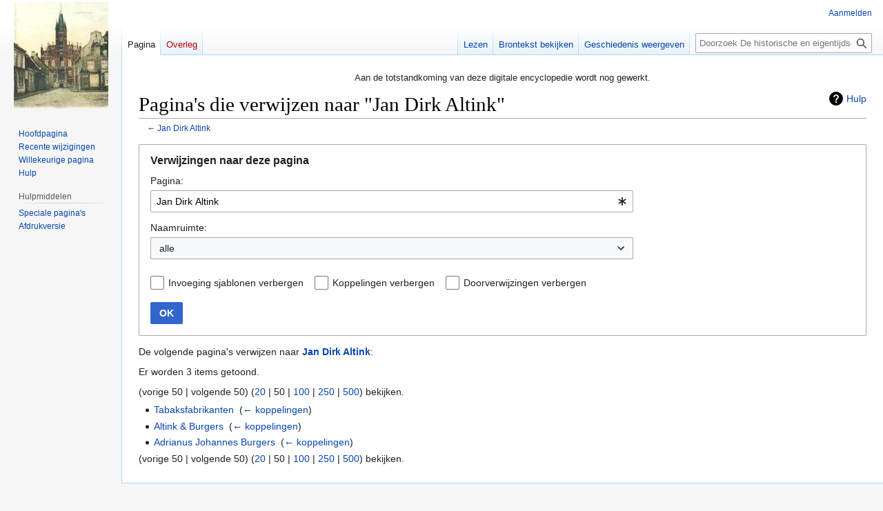

--- FILE ---
content_type: text/css; charset=utf-8
request_url: https://eindhoven-encyclopedie.nl/load.php?lang=nl&modules=site.styles&only=styles&skin=vector
body_size: 2313
content:
#EhvRightBox{z-index:1;position:absolute;width:200px;min-height:400px;left:85%;top:7em;padding:5px;border:1px solid #C6E4F2;-moz-border-radius:10px 10px 10px 10px;-webkit-border-radius:10px 10px 10px 10px;border-radius:10px 10px 10px 10px;color:Black;background-color:#F1FAFF;line-height:1.1em;opacity:.8}#ster{z-index:2;position:absolute;width:40px;height:40px;background:url(/JLimg/Ystar.png) no-repeat;left:-22px}#book{z-index:2;position:absolute;width:40px;height:40px;background:url(/JLimg/Ybook3.png) no-repeat;left:-22px}#lamp{z-index:2;position:absolute;width:40px;height:40px;background:url(/JLimg/lamp3.png) no-repeat;left:-23px}#bol{z-index:2;position:absolute;width:40px;height:40px;background:url(/JLimg/bol1.png) no-repeat;left:-26px}#veeg{z-index:2;position:absolute;width:40px;height:40px;background:url(/JLimg/veeg1.png) no-repeat;left:-22px}#popje{z-index:2;position:absolute;width:40px;height:40px;background:url(/JLimg/popje1.png) no-repeat;left:-28px}div.mw-geshi div,div.mw-geshi div pre,span.mw-geshi,pre.source-css,pre.source-javascript{font-family:monospace,"Courier New" !important}table.prettytable{margin:1em 1em 1em 0;background-color:#f9f9f9;border:1px #aaa solid;border-collapse:collapse;color:black}table.prettytable > tr > th,table.prettytable > tr > td,table.prettytable > * > tr > th,table.prettytable > * > tr > td{border:1px #aaa solid;padding:0.2em}table.prettytable > tr > th,table.prettytable > * > tr > th{background-color:#f2f2f2;text-align:center}table.prettytable > caption{font-weight:bold}table.wikitable > tr > th,table.wikitable > * > tr > th,table.prettytable > tr > th,table.prettytable > * > tr > th{background-color:#ddd}.infobox{border:1px solid #aaaaaa;background-color:#f9f9f9;color:black;margin-bottom:0.5em;margin-left:1em;padding:0.2em;float:right;clear:right}.infobox td,.infobox th{vertical-align:top}.infobox caption{font-size:larger;margin-left:inherit}.infobox.bordered{border-collapse:collapse}.infobox.bordered td,.infobox.bordered th{border:1px solid #aaaaaa}.infobox.bordered .borderless td,.infobox.bordered .borderless th{border:0}.infobox.sisterproject{width:20em;font-size:90%}.infobox.bordered .mergedtoprow td,.infobox.bordered .mergedtoprow th{border:0;border-top:1px solid #aaaaaa;border-right:1px solid #aaaaaa}.infobox.bordered .mergedrow td,.infobox.bordered .mergedrow th{border:0;border-right:1px solid #aaaaaa}.thleft th,th.thleft{text-align:left}.vatop tr,tr.vatop,.vatop td,.vatop th{vertical-align:top}div.UitklapFrame{clear:both;margin:0;padding:0;border:1px solid #aaa;border-collapse:collapse;background-color:#f9f9f9;font-size:95%}div.UitklapFrameNoClear{margin:0;padding:0;border:1px solid #aaa;border-collapse:collapse;background-color:#f9f9f9;font-size:95%}div.UitklapFrame div.UitklapHead{padding:0 .5em;text-align:center;font-weight:bold;background-color:#ddd}div.UitklapFrame div.UitklapContent{padding:5px}div.UitklapEind{clear:both}a.UitklapToggle{font-size:x-small;float:right;padding:0 .5em}a.UitklapToggle:hover{cursor:pointer}div.Boxmerge,div.NavFrame{margin:0px;padding:4px;border:1px solid #aaa;text-align:center;border-collapse:collapse;font-size:95%}div.Boxmerge div.NavFrame{border-style:none;border-style:hidden}div.NavFrame + div.NavFrame{border-top-style:none;border-top-style:hidden}div.NavPic{background-color:#fff;margin:0px;padding:2px;float:left}div.NavFrame div.NavHead{height:1.6em;font-weight:bold;background-color:#ccf;position:relative}div.NavFrame p{font-size:100%}div.NavFrame div.NavContent{font-size:100%}div.NavFrame div.NavContent p{font-size:100%}div.NavEnd{margin:0px;padding:0px;line-height:1px;clear:both}a.NavToggle{position:absolute;top:0px;right:3px;font-weight:normal;font-size:smaller}.allpagesredirect a,.redirect-in-category a,.watchlistredir{color:green}.allpagesredirect a:visited{color:#004000}#volglijstkader{display:none}body.page-Categorie_Alles #mw-subcategories,body.page-Categorie_Alles #mw-pages{display:none !important}.afbnaastelkaar .floatleft,.afbnaastelkaar .tleft{clear:none}.toczonderstijl table#toc,.toczonderstijl table.toc{border:none;background-color:transparent;padding:0}ol.references > li:target{background-color:#DEF}#mw-subcategories td,#mw-pages td{width:33%}sup,.reference{vertical-align:text-top;position:relative;font-size:0.80em;top:-5px}sub{line-height:0}#toolbar{position:relative;height:22px;margin-top:1em}.CodeSjabloon pre{border:0;background:transparent;overflow:auto}#mw-deleted-notice{margin-bottom:10px !important}span.editsection{font-size:x-small}.interProject{display:none;clear:both;border-top:2px dotted #AAAAAA;margin-top:2em}#coordinates{line-height:1.2em;position:absolute;z-index:1;right:12px;top:0.6em;padding-left:.5em;text-align:center;font-size:85%}.BGorange1{background-image:url(//upload.wikimedia.org/wikipedia/commons/0/02/BGorange1.jpg);background-repeat:repeat-x}.BGorange2{background-image:url(//upload.wikimedia.org/wikipedia/commons/a/a7/BGorange2.jpg);background-repeat:repeat-x}.PPcornerTop{background-image:url(//upload.wikimedia.org/wikipedia/commons/7/75/PPcornerTop2nl.gif);background-position:top left;background-repeat:no-repeat;width:10px;height:10px}.PPcornerBottom{background-image:url(//upload.wikimedia.org/wikipedia/commons/b/bb/PPcornerBottomnl2.gif);background-position:bottom left;background-repeat:no-repeat;width:10px;height:10px}body.page-Hoofdpagina h1.firstHeading{display:none}span.PDFlink a{background:url(//upload.wikimedia.org/wikipedia/commons/8/83/15x18-fileicon-pdf.png) center right no-repeat !important;padding-right:17px !important}ol.references{font-size:100%}.references-small{font-size:90%}.toclimit-2 .toclevel-2,.toclimit-3 .toclevel-3,.toclimit-4 .toclevel-4,.toclimit-5 .toclevel-5,.toclimit-6 .toclevel-6{display:none}.fundraiser-button,.fundraiser-button a:link,.fundraiser-button a:active,.fundraiser-button a:visited{color:white}table.metadata{border:1px solid #aaaaaa;display:none}.metadata-label{color:#aaaaaa}.page-Speciaal_Volglijst strong.mw-watched{font-weight:normal}.updatedmarker{display:none}div.watchlist-messages + p + form{display:none}.Titel_item{padding-left:15px}.Titel_item2{float:right;position:absolute;top:0px;right:0px}.Titel_item3{float:right;padding-left:10px;display:block}.Titel_item2#Beveiligd,.Titel_item2#Titelbeveiligd,.Titel_item2#Semibeveiligd{right:5px}.Titel_item2#Etalage{right:170px}.Titel_item2#Woordenboek{right:196px}.Titel_item2#Coordinaten{right:219px}.Titel_item2#Commons{right:285px}.Top_icon_raw{float:right;position:absolute;top:0px;right:0px}.Top_icon_raw#tpl_Beveiligd,.Top_icon_raw#tpl_TitelBeveiligd,.Top_icon_raw#tpl_Semibeveiligd{right:0px}.Top_icon_raw#tpl_Etalage{right:170px}.Top_icon_raw#tpl_Woordenboek{right:196px}.Top_icon_raw#tpl_Coordinaten{right:219px;width:250px}.Top_icon_raw#tpl_Commons{right:285px}.Top_icon_dynamic{float:right;padding-left:10px;font-size:50%;width:auto !important}.Top_icon_raw p,.Top_icon_dynamic p{padding:0;margin:0}li#pt-login{background:transparent;padding-left:0px !important}.mw-specialpagecached{font-style:italic}div.mw-babel-box table th{font-family:Arial}div.mw-babel-box-1,div.mw-babel-box-2,div.mw-babel-box-3{border-color:#99B3FF}div.mw-babel-box-1 table th,div.mw-babel-box-2 table th,div.mw-babel-box-3 table th{background-color:#99B3FF}div.mw-babel-box-1 table td,div.mw-babel-box-2 table td,div.mw-babel-box-3 table td{background-color:#E0E8FF}div.mw-babel-box-5{border-color:#6ef7a7}div.mw-babel-box-5 table th{background-color:#6ef7a7}div.mw-babel-box-5 table td{background-color:#c5fcdc}div.mw-babel-box-4{border-color:#77E0E8}div.mw-babel-box-4 table th{background-color:#77E0E8}div.mw-babel-box-4 table td{background-color:#D0F8FF}div.mw-babel-box-0{border-color:#ffb3b3}div.mw-babel-box-0 table th{background-color:#ffb3b3}div.mw-babel-box-0 table td{background-color:#ffe0e8}.page-Wikipedia_Etalage_Aanmelding_kandidaten_Aanmeldingen h3{border-top:1px solid #AAAAAA;margin-top:1em}#mf-wlm-banner{display:none}.treeview ul{margin:0;padding:0}.treeview li{margin:0;padding:0;list-style-type:none;list-style-image:none;zoom:1}.treeview li li{background:url(//upload.wikimedia.org/wikipedia/commons/f/f2/Treeview-grey-line.png) no-repeat 0 -2981px;padding-left:20px;text-indent:0.3em}.treeview li li.lastline{background-position:0 -5971px}.treeview li.emptyline > ul{margin-left:-1px}.treeview li.emptyline > ul > li:first-child{background-position:0 9px }

--- FILE ---
content_type: text/plain
request_url: https://www.google-analytics.com/j/collect?v=1&_v=j102&a=1550482182&t=pageview&_s=1&dl=https%3A%2F%2Feindhoven-encyclopedie.nl%2Findex.php%2FSpeciaal%3AVerwijzingenNaarHier%2FJan_Dirk_Altink&ul=en-us%40posix&dt=Pagina%27s%20die%20verwijzen%20naar%20%22Jan%20Dirk%20Altink%22%20-%20De%20historische%20en%20eigentijdse%20encyclopedie%20van%20Eindhoven&sr=1280x720&vp=1280x720&_u=IEBAAEABAAAAACAAI~&jid=2020546835&gjid=133704008&cid=2075929683.1769093996&tid=UA-67859810-1&_gid=618907773.1769093996&_r=1&_slc=1&z=707729611
body_size: -453
content:
2,cG-PG8W6TPL7D